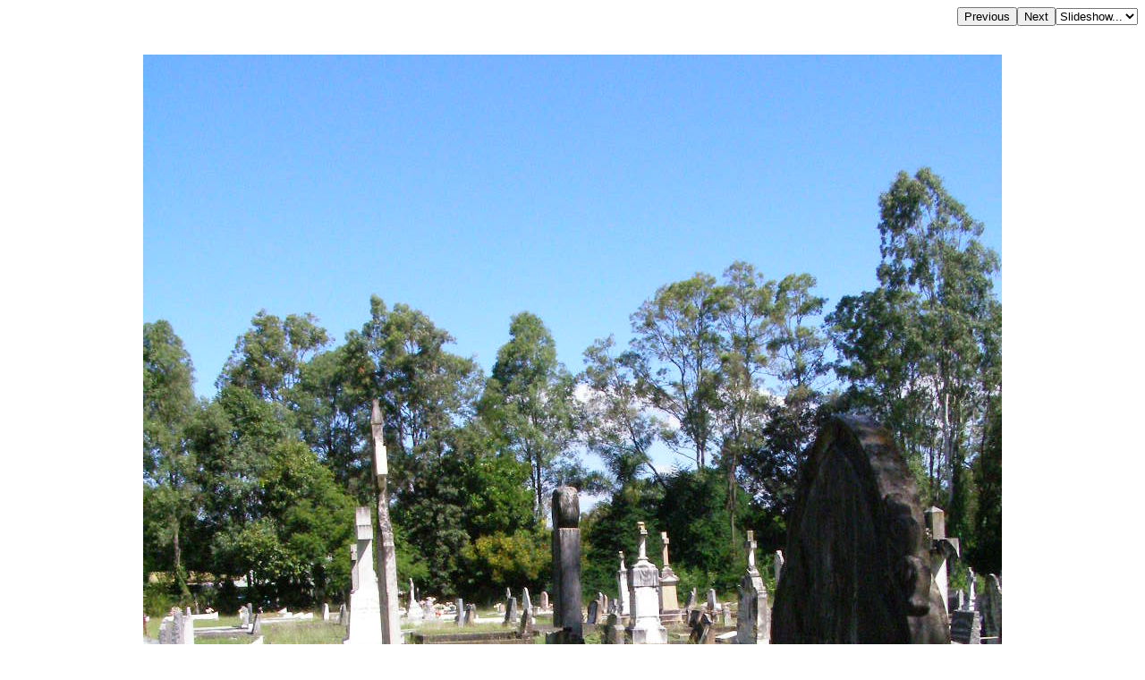

--- FILE ---
content_type: text/html; charset=UTF-8
request_url: http://chapelhill.homeip.net/FamilyHistory/Photos/Gleneagle-Beaudesert/index.php?image=100_0462.JPG&originalimage=true&d=d.html
body_size: 1814
content:

<HEAD>
<TITLE>Gleneagle Catholic cemetery, Beaudesert Shire </TITLE>
<META HTTP-EQUIV="content-language" CONTENT="en">
<meta name="viewport" content="width=device-width, initial-scale=1.0"><meta name='DESCRIPTION' content='Gleneagle Catholic cemetery, Beaudesert Shire '></HEAD>
<BODY BGCOLOR="#FFFFFF" TEXT="#000000"  LINK="#000055" VLINK="#550055" BACKGROUND="" BGPROPERTIES="fixed">
<TABLE ALIGN=RIGHT CELLPADDING=0 CELLSPACING=0><TR><TD><FORM ACTION="index.php">
            <INPUT TYPE=hidden name=image value="100_0461.JPG">
            <INPUT TYPE=submit VALUE=Previous></FORM></TD><TD><FORM ACTION="index.php">
            <INPUT TYPE=hidden name=image value="100_0463.JPG">
            <INPUT TYPE=submit VALUE=Next></FORM></TD><TD><FORM NAME=auto><SELECT NAME=popup onChange="window.location=document.auto.popup.options[document.auto.popup.selectedIndex].value">
   <OPTION VALUE="javascript:void(0)">Slideshow...</OPTION>
   <OPTION VALUE="index.php?image=100_0463.JPG&slide=2">2 seconds</OPTION>
   <OPTION VALUE="index.php?image=100_0463.JPG&slide=5">5 seconds</OPTION>
   <OPTION VALUE="index.php?image=100_0463.JPG&slide=7">7 seconds</OPTION>
   <OPTION VALUE="index.php?image=100_0463.JPG&slide=10">10 seconds</OPTION>
   <OPTION VALUE="index.php?image=100_0463.JPG&slide=20">20 seconds</OPTION>
   <OPTION VALUE="index.php?image=100_0463.JPG&slide=30">30 seconds</OPTION>
   <OPTION VALUE="index.php?image=100_0463.JPG&slide=40">40 seconds</OPTION>
   <OPTION VALUE="index.php?image=100_0463.JPG&slide=50">50 seconds</OPTION>
   <OPTION VALUE="index.php?image=100_0463.JPG&slide=60">60 seconds</OPTION>
</SELECT></FORM></TD></TR></TABLE>
<BR CLEAR=ALL><CENTER><P>
<IMG  style="max-width: 95%" SRC="100_0462.JPG">
</P></CENTER><H3 align=left>Gleneagle Catholic cemetery, Beaudesert Shire <br></H3><br><hr>
<a target="_top" href="index.php">All the headstone photos in 
Gleneagle Roman Catholic, Beaudesert Shire</a><br>
Names in <a href="MI.html">photographed</a> order.<br>
Names in <a href="NameIndex.html">alphabetical</a> order.<br>
<form name="search" action="../search.php" method="post"> <input
 name="names" size="50" value=" " type="text"><input name="go"
 value="Inscriptions Search" type="submit">
</form>
Latitude -27.94660301272549, Longitude 152.9861372379505
<br>Latitude -27&deg; 56&rsquo; 48&quot;, Longitude 152&deg; 59&rsquo; 10&quot;<p>
	<a target="_blank" href="GoogleEarth.html">GoogleMap</a>
 or <a href='GoogleEarth.kmz' type='application/vnd.google-earth.kmz'>GoogleEarth map application </a> for Gleneagle Roman Catholic, Beaudesert Shire. <small><a href='../PhotoCollectionExplanations.html#GoogleEarth'> (What's this?)</a></small><br><a href="../index.htm" target="_top">All the cemeteries</a><br>
&copy; Copyright 1996-2026 Kerry Raymond and David Horton<br>
<!-- Google Custom Search Engine -   http://www.google.com/cse/manage/create -->
<script>
  (function() {
    var cx = '000272882267813163788:rwwltuyla3g';
    var gcse = document.createElement('script');
    gcse.type = 'text/javascript';
    gcse.async = true;
    gcse.src = 'https://cse.google.com/cse.js?cx=' + cx;
    var s = document.getElementsByTagName('script')[0];
    s.parentNode.insertBefore(gcse, s);
  })();
</script>
<gcse:search></gcse:search>
<!--
<br><hr>
<center>
<script data-ad-client="ca-pub-3728340925194416" async src="https://pagead2.googlesyndication.com/pagead/js/adsbygoogle.js"></script>
</center>
-->
<!-- Google AdSense code 16/5/2024
-->
<script async src="https://pagead2.googlesyndication.com/pagead/js/adsbygoogle.js?client=ca-pub-3728340925194416"
     crossorigin="anonymous"></script>
<ins class="adsbygoogle"
     style="display:block"
     data-ad-format="fluid"
     data-ad-layout-key="-gl+i-1v-ae+qz"
     data-ad-client="ca-pub-3728340925194416"
     data-ad-slot="5703662249"
 data-overlays="bottom"
></ins>
<script>
     (adsbygoogle = window.adsbygoogle || []).push({});
</script>
<!-- END Google AdSense code  -->



<!-- Google tag (gtag.js) -->
<script async src="https://www.googletagmanager.com/gtag/js?id=G-ZG6VGRPBL6"></script>
<script>
  window.dataLayer = window.dataLayer || [];
  function gtag(){dataLayer.push(arguments);}
  gtag('js', new Date());

  gtag('config', 'G-ZG6VGRPBL6');
</script>
`
</BODY>

--- FILE ---
content_type: text/html; charset=utf-8
request_url: https://www.google.com/recaptcha/api2/aframe
body_size: 114
content:
<!DOCTYPE HTML><html><head><meta http-equiv="content-type" content="text/html; charset=UTF-8"></head><body><script nonce="wlSXPSPCp9ihEVcfAIzTrA">/** Anti-fraud and anti-abuse applications only. See google.com/recaptcha */ try{var clients={'sodar':'https://pagead2.googlesyndication.com/pagead/sodar?'};window.addEventListener("message",function(a){try{if(a.source===window.parent){var b=JSON.parse(a.data);var c=clients[b['id']];if(c){var d=document.createElement('img');d.src=c+b['params']+'&rc='+(localStorage.getItem("rc::a")?sessionStorage.getItem("rc::b"):"");window.document.body.appendChild(d);sessionStorage.setItem("rc::e",parseInt(sessionStorage.getItem("rc::e")||0)+1);localStorage.setItem("rc::h",'1769072893943');}}}catch(b){}});window.parent.postMessage("_grecaptcha_ready", "*");}catch(b){}</script></body></html>